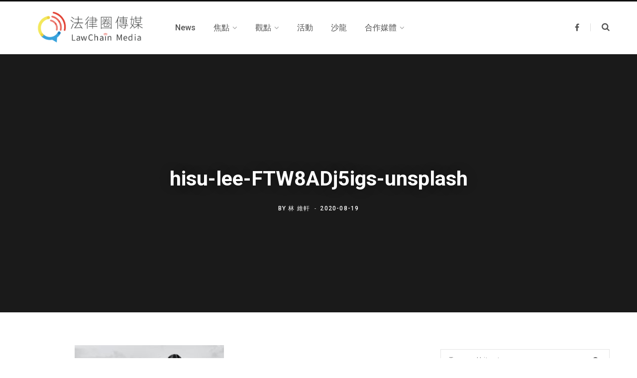

--- FILE ---
content_type: text/html; charset=UTF-8
request_url: https://news.lawchain.tw/%E5%B0%8D%E6%96%B9%E8%A8%82%E5%AE%8C%E5%A9%9A%E4%B8%8D%E6%83%B3%E7%B5%90%E5%A9%9A%EF%BC%8C%E5%8F%AF%E4%BB%A5%E8%A6%81%E5%9B%9E%E8%81%98%E9%87%91%E5%92%8C%E8%AB%8B%E6%B1%82%E8%B3%A0%E5%84%9F%E5%97%8E/hisu-lee-ftw8adj5igs-unsplash/
body_size: 13771
content:
<!DOCTYPE html>
<html lang="zh-TW"
	prefix="og: https://ogp.me/ns#" >

<head>

	<meta charset="UTF-8" />
	<meta http-equiv="x-ua-compatible" content="ie=edge" />
	<meta name="viewport" content="width=device-width, initial-scale=1" />
	<link rel="profile" href="http://gmpg.org/xfn/11" />
	
	<title>hisu-lee-FTW8ADj5igs-unsplash &#8211; 法律圈傳媒</title>

<!-- Google Tag Manager for WordPress by gtm4wp.com -->
<script data-cfasync="false" data-pagespeed-no-defer type="text/javascript">//<![CDATA[
	var gtm4wp_datalayer_name = "dataLayer";
	var dataLayer = dataLayer || [];
//]]>
</script>
<!-- End Google Tag Manager for WordPress by gtm4wp.com --><link rel='dns-prefetch' href='//news.lawchain.tw' />
<link rel='dns-prefetch' href='//fonts.googleapis.com' />
<link rel='dns-prefetch' href='//s.w.org' />
<link rel="alternate" type="application/rss+xml" title="訂閱《法律圈傳媒》&raquo; 資訊提供" href="https://news.lawchain.tw/feed/" />
<link rel="alternate" type="application/rss+xml" title="訂閱《法律圈傳媒》&raquo; 留言的資訊提供" href="https://news.lawchain.tw/comments/feed/" />
<link rel="alternate" type="application/rss+xml" title="訂閱《法律圈傳媒 》&raquo;〈hisu-lee-FTW8ADj5igs-unsplash〉留言的資訊提供" href="https://news.lawchain.tw/%e5%b0%8d%e6%96%b9%e8%a8%82%e5%ae%8c%e5%a9%9a%e4%b8%8d%e6%83%b3%e7%b5%90%e5%a9%9a%ef%bc%8c%e5%8f%af%e4%bb%a5%e8%a6%81%e5%9b%9e%e8%81%98%e9%87%91%e5%92%8c%e8%ab%8b%e6%b1%82%e8%b3%a0%e5%84%9f%e5%97%8e/hisu-lee-ftw8adj5igs-unsplash/feed/" />
<!-- This site uses the Google Analytics by MonsterInsights plugin v7.10.3 - Using Analytics tracking - https://www.monsterinsights.com/ -->
<script type="text/javascript" data-cfasync="false">
	var mi_version         = '7.10.3';
	var mi_track_user      = true;
	var mi_no_track_reason = '';
	
	var disableStr = 'ga-disable-UA-138141549-2';

	/* Function to detect opted out users */
	function __gaTrackerIsOptedOut() {
		return document.cookie.indexOf(disableStr + '=true') > -1;
	}

	/* Disable tracking if the opt-out cookie exists. */
	if ( __gaTrackerIsOptedOut() ) {
		window[disableStr] = true;
	}

	/* Opt-out function */
	function __gaTrackerOptout() {
	  document.cookie = disableStr + '=true; expires=Thu, 31 Dec 2099 23:59:59 UTC; path=/';
	  window[disableStr] = true;
	}
	
	if ( mi_track_user ) {
		(function(i,s,o,g,r,a,m){i['GoogleAnalyticsObject']=r;i[r]=i[r]||function(){
			(i[r].q=i[r].q||[]).push(arguments)},i[r].l=1*new Date();a=s.createElement(o),
			m=s.getElementsByTagName(o)[0];a.async=1;a.src=g;m.parentNode.insertBefore(a,m)
		})(window,document,'script','//www.google-analytics.com/analytics.js','__gaTracker');

		__gaTracker('create', 'UA-138141549-2', 'auto');
		__gaTracker('set', 'forceSSL', true);
		__gaTracker('require', 'displayfeatures');
		__gaTracker('send','pageview');
	} else {
		console.log( "" );
		(function() {
			/* https://developers.google.com/analytics/devguides/collection/analyticsjs/ */
			var noopfn = function() {
				return null;
			};
			var noopnullfn = function() {
				return null;
			};
			var Tracker = function() {
				return null;
			};
			var p = Tracker.prototype;
			p.get = noopfn;
			p.set = noopfn;
			p.send = noopfn;
			var __gaTracker = function() {
				var len = arguments.length;
				if ( len === 0 ) {
					return;
				}
				var f = arguments[len-1];
				if ( typeof f !== 'object' || f === null || typeof f.hitCallback !== 'function' ) {
					console.log( 'Not running function __gaTracker(' + arguments[0] + " ....) because you are not being tracked. " + mi_no_track_reason );
					return;
				}
				try {
					f.hitCallback();
				} catch (ex) {

				}
			};
			__gaTracker.create = function() {
				return new Tracker();
			};
			__gaTracker.getByName = noopnullfn;
			__gaTracker.getAll = function() {
				return [];
			};
			__gaTracker.remove = noopfn;
			window['__gaTracker'] = __gaTracker;
					})();
		}
</script>
<!-- / Google Analytics by MonsterInsights -->
		<script type="text/javascript">
			window._wpemojiSettings = {"baseUrl":"https:\/\/s.w.org\/images\/core\/emoji\/12.0.0-1\/72x72\/","ext":".png","svgUrl":"https:\/\/s.w.org\/images\/core\/emoji\/12.0.0-1\/svg\/","svgExt":".svg","source":{"concatemoji":"https:\/\/news.lawchain.tw\/wp-includes\/js\/wp-emoji-release.min.js?ver=5.3.20"}};
			!function(e,a,t){var n,r,o,i=a.createElement("canvas"),p=i.getContext&&i.getContext("2d");function s(e,t){var a=String.fromCharCode;p.clearRect(0,0,i.width,i.height),p.fillText(a.apply(this,e),0,0);e=i.toDataURL();return p.clearRect(0,0,i.width,i.height),p.fillText(a.apply(this,t),0,0),e===i.toDataURL()}function c(e){var t=a.createElement("script");t.src=e,t.defer=t.type="text/javascript",a.getElementsByTagName("head")[0].appendChild(t)}for(o=Array("flag","emoji"),t.supports={everything:!0,everythingExceptFlag:!0},r=0;r<o.length;r++)t.supports[o[r]]=function(e){if(!p||!p.fillText)return!1;switch(p.textBaseline="top",p.font="600 32px Arial",e){case"flag":return s([127987,65039,8205,9895,65039],[127987,65039,8203,9895,65039])?!1:!s([55356,56826,55356,56819],[55356,56826,8203,55356,56819])&&!s([55356,57332,56128,56423,56128,56418,56128,56421,56128,56430,56128,56423,56128,56447],[55356,57332,8203,56128,56423,8203,56128,56418,8203,56128,56421,8203,56128,56430,8203,56128,56423,8203,56128,56447]);case"emoji":return!s([55357,56424,55356,57342,8205,55358,56605,8205,55357,56424,55356,57340],[55357,56424,55356,57342,8203,55358,56605,8203,55357,56424,55356,57340])}return!1}(o[r]),t.supports.everything=t.supports.everything&&t.supports[o[r]],"flag"!==o[r]&&(t.supports.everythingExceptFlag=t.supports.everythingExceptFlag&&t.supports[o[r]]);t.supports.everythingExceptFlag=t.supports.everythingExceptFlag&&!t.supports.flag,t.DOMReady=!1,t.readyCallback=function(){t.DOMReady=!0},t.supports.everything||(n=function(){t.readyCallback()},a.addEventListener?(a.addEventListener("DOMContentLoaded",n,!1),e.addEventListener("load",n,!1)):(e.attachEvent("onload",n),a.attachEvent("onreadystatechange",function(){"complete"===a.readyState&&t.readyCallback()})),(n=t.source||{}).concatemoji?c(n.concatemoji):n.wpemoji&&n.twemoji&&(c(n.twemoji),c(n.wpemoji)))}(window,document,window._wpemojiSettings);
		</script>
		<!-- news.lawchain.tw is managing ads with Advanced Ads – https://wpadvancedads.com/ --><script>
						advanced_ads_ready=function(){var fns=[],listener,doc=typeof document==="object"&&document,hack=doc&&doc.documentElement.doScroll,domContentLoaded="DOMContentLoaded",loaded=doc&&(hack?/^loaded|^c/:/^loaded|^i|^c/).test(doc.readyState);if(!loaded&&doc){listener=function(){doc.removeEventListener(domContentLoaded,listener);window.removeEventListener("load",listener);loaded=1;while(listener=fns.shift())listener()};doc.addEventListener(domContentLoaded,listener);window.addEventListener("load",listener)}return function(fn){loaded?setTimeout(fn,0):fns.push(fn)}}();
						</script>
		<style type="text/css">
img.wp-smiley,
img.emoji {
	display: inline !important;
	border: none !important;
	box-shadow: none !important;
	height: 1em !important;
	width: 1em !important;
	margin: 0 .07em !important;
	vertical-align: -0.1em !important;
	background: none !important;
	padding: 0 !important;
}
</style>
	<style type="text/css">.pt_splitter {
	display: block;
}</style><link rel='stylesheet' id='mci-footnotes-css-public-css'  href='https://news.lawchain.tw/wp-content/plugins/footnotes/class/../css/public.css?ver=5.3.20' type='text/css' media='all' />
<link rel='stylesheet' id='wp-block-library-css'  href='https://news.lawchain.tw/wp-includes/css/dist/block-library/style.min.css?ver=5.3.20' type='text/css' media='all' />
<link rel='stylesheet' id='ugb-style-css-css'  href='https://news.lawchain.tw/wp-content/plugins/stackable-ultimate-gutenberg-blocks/dist/frontend_blocks.css?ver=2.1.0' type='text/css' media='all' />
<style id='ugb-style-css-inline-css' type='text/css'>
:root {
			--content-width: 770px;
		}
</style>
<link rel='stylesheet' id='contact-form-7-css'  href='https://news.lawchain.tw/wp-content/plugins/contact-form-7/includes/css/styles.css?ver=5.1.6' type='text/css' media='all' />
<link rel='stylesheet' id='contentberg-fonts-css'  href='https://fonts.googleapis.com/css?family=Roboto%3A400%2C500%2C700%7CPT+Serif%3A400%2C400i%2C600%7CIBM+Plex+Serif%3A500' type='text/css' media='all' />
<link rel='stylesheet' id='contentberg-core-css'  href='https://news.lawchain.tw/wp-content/themes/contentberg/style.css?ver=1.6.0' type='text/css' media='all' />
<style id='contentberg-core-inline-css' type='text/css'>
.main-footer .bg-wrap:before { background-image: url(https://contentberg.theme-sphere.com/wp-content/uploads/2018/09/footer-bg-1.png);background-repeat: no-repeat; background-position: center center; background-size: cover; }

.main-footer .bg-wrap:before { background-image: url(https://contentberg.theme-sphere.com/wp-content/uploads/2018/09/footer-bg-1.png);background-repeat: no-repeat; background-position: center center; background-size: cover; }



</style>
<link rel='stylesheet' id='contentberg-lightbox-css'  href='https://news.lawchain.tw/wp-content/themes/contentberg/css/lightbox.css?ver=1.6.0' type='text/css' media='all' />
<link rel='stylesheet' id='font-awesome-css'  href='https://news.lawchain.tw/wp-content/plugins/js_composer/assets/lib/bower/font-awesome/css/font-awesome.min.css?ver=6.0.5' type='text/css' media='all' />
<!--[if lt IE 9]>
<link rel='stylesheet' id='vc_lte_ie9-css'  href='https://news.lawchain.tw/wp-content/plugins/js_composer/assets/css/vc_lte_ie9.min.css?ver=6.0.5' type='text/css' media='screen' />
<![endif]-->
<script type='text/javascript'>
/* <![CDATA[ */
var Sphere_Plugin = {"ajaxurl":"https:\/\/news.lawchain.tw\/wp-admin\/admin-ajax.php"};
/* ]]> */
</script>
<script type='text/javascript' src='https://news.lawchain.tw/wp-includes/js/jquery/jquery.js?ver=1.12.4-wp'></script>
<script type='text/javascript' src='https://news.lawchain.tw/wp-includes/js/jquery/jquery-migrate.min.js?ver=1.4.1'></script>
<script type='text/javascript' src='https://news.lawchain.tw/wp-content/plugins/footnotes/class/../js/jquery.tools.min.js?ver=5.3.20'></script>
<script type='text/javascript'>
/* <![CDATA[ */
var monsterinsights_frontend = {"js_events_tracking":"true","download_extensions":"doc,pdf,ppt,zip,xls,docx,pptx,xlsx","inbound_paths":"[{\"path\":\"\\\/go\\\/\",\"label\":\"affiliate\"},{\"path\":\"\\\/recommend\\\/\",\"label\":\"affiliate\"}]","home_url":"https:\/\/news.lawchain.tw","hash_tracking":"false"};
/* ]]> */
</script>
<script type='text/javascript' src='https://news.lawchain.tw/wp-content/plugins/google-analytics-for-wordpress/assets/js/frontend.min.js?ver=7.10.3'></script>
<script type='text/javascript' src='https://news.lawchain.tw/wp-content/plugins/stackable-ultimate-gutenberg-blocks/dist/frontend_blocks.js?ver=2.1.0'></script>
<script type='text/javascript' src='https://news.lawchain.tw/wp-content/plugins/duracelltomi-google-tag-manager/js/gtm4wp-form-move-tracker.js?ver=1.11.2'></script>
<link rel='https://api.w.org/' href='https://news.lawchain.tw/wp-json/' />
<link rel="EditURI" type="application/rsd+xml" title="RSD" href="https://news.lawchain.tw/xmlrpc.php?rsd" />
<link rel="wlwmanifest" type="application/wlwmanifest+xml" href="https://news.lawchain.tw/wp-includes/wlwmanifest.xml" /> 
<meta name="generator" content="WordPress 5.3.20" />
<link rel='shortlink' href='https://news.lawchain.tw/?p=4716' />
<link rel="alternate" type="application/json+oembed" href="https://news.lawchain.tw/wp-json/oembed/1.0/embed?url=https%3A%2F%2Fnews.lawchain.tw%2F%25e5%25b0%258d%25e6%2596%25b9%25e8%25a8%2582%25e5%25ae%258c%25e5%25a9%259a%25e4%25b8%258d%25e6%2583%25b3%25e7%25b5%2590%25e5%25a9%259a%25ef%25bc%258c%25e5%258f%25af%25e4%25bb%25a5%25e8%25a6%2581%25e5%259b%259e%25e8%2581%2598%25e9%2587%2591%25e5%2592%258c%25e8%25ab%258b%25e6%25b1%2582%25e8%25b3%25a0%25e5%2584%259f%25e5%2597%258e%2Fhisu-lee-ftw8adj5igs-unsplash%2F" />
<link rel="alternate" type="text/xml+oembed" href="https://news.lawchain.tw/wp-json/oembed/1.0/embed?url=https%3A%2F%2Fnews.lawchain.tw%2F%25e5%25b0%258d%25e6%2596%25b9%25e8%25a8%2582%25e5%25ae%258c%25e5%25a9%259a%25e4%25b8%258d%25e6%2583%25b3%25e7%25b5%2590%25e5%25a9%259a%25ef%25bc%258c%25e5%258f%25af%25e4%25bb%25a5%25e8%25a6%2581%25e5%259b%259e%25e8%2581%2598%25e9%2587%2591%25e5%2592%258c%25e8%25ab%258b%25e6%25b1%2582%25e8%25b3%25a0%25e5%2584%259f%25e5%2597%258e%2Fhisu-lee-ftw8adj5igs-unsplash%2F&#038;format=xml" />
<meta name="generator" content="Site Kit by Google 1.8.1" />
<style></style>
    
    <!-- Analytics by WP-Statistics v12.6.12 - http://wp-statistics.com/ -->

<!-- Google Tag Manager for WordPress by gtm4wp.com -->
<script data-cfasync="false" data-pagespeed-no-defer type="text/javascript">//<![CDATA[
	var dataLayer_content = {"pagePostType":"attachment","pagePostType2":"single-attachment","pagePostAuthor":"林 維軒"};
	dataLayer.push( dataLayer_content );//]]>
</script>
<script data-cfasync="false">//<![CDATA[
(function(w,d,s,l,i){w[l]=w[l]||[];w[l].push({'gtm.start':
new Date().getTime(),event:'gtm.js'});var f=d.getElementsByTagName(s)[0],
j=d.createElement(s),dl=l!='dataLayer'?'&l='+l:'';j.async=true;j.src=
'//www.googletagmanager.com/gtm.'+'js?id='+i+dl;f.parentNode.insertBefore(j,f);
})(window,document,'script','dataLayer','GTM-T2DS53P');//]]>
</script>
<!-- End Google Tag Manager -->
<!-- End Google Tag Manager for WordPress by gtm4wp.com --><script data-ad-client="ca-pub-5304331664550547" async src="https://pagead2.googlesyndication.com/pagead/js/adsbygoogle.js"></script><link rel="icon" href="https://news.lawchain.tw/wp-content/uploads/2019/04/cropped-icon-32x32.png" sizes="32x32" />
<link rel="icon" href="https://news.lawchain.tw/wp-content/uploads/2019/04/cropped-icon-192x192.png" sizes="192x192" />
<link rel="apple-touch-icon-precomposed" href="https://news.lawchain.tw/wp-content/uploads/2019/04/cropped-icon-180x180.png" />
<meta name="msapplication-TileImage" content="https://news.lawchain.tw/wp-content/uploads/2019/04/cropped-icon-270x270.png" />
<noscript><style> .wpb_animate_when_almost_visible { opacity: 1; }</style></noscript>		<style type="text/css" media="screen">
            .footnote_tooltip { display: none; padding: 12px; font-size: 13px; background-color: #fff7a7; border-width: 1px; border-style: solid; border-color: #cccc99; border-radius: 3px; -webkit-box-shadow: 2px 2px 11px #666666; -moz-box-shadow: 2px 2px 11px #666666; box-shadow: 2px 2px 11px #666666;}        </style>
		
</head>

<body class="attachment attachment-template-default single single-attachment postid-4716 attachmentid-4716 attachment-jpeg right-sidebar  layout-creative has-lb wpb-js-composer js-comp-ver-6.0.5 vc_responsive">


<div class="main-wrap">

	
		
		
<header id="main-head" class="main-head head-nav-below has-search-modal simple simple-boxed">

	<div class="inner inner-head" data-sticky-bar="smart">
	
		<div class="wrap cf wrap-head">
		
			<div class="left-contain">
				<span class="mobile-nav"><i class="fa fa-bars"></i></span>	
			
					<div class="title">
		
		<a href="https://news.lawchain.tw/" title="法律圈傳媒" rel="home">
		
					
						
			<img src="https://news.lawchain.tw/wp-content/uploads/2019/09/LawChain-Media.png" class="logo-image" alt="法律圈傳媒" />

				
		</a>
	
	</div>			
			</div>
				
				
			<div class="navigation-wrap inline">
								
				<nav class="navigation inline simple light" data-sticky-bar="smart">
					<div class="menu-%e4%b8%bb%e9%81%b8%e5%96%ae-container"><ul id="menu-%e4%b8%bb%e9%81%b8%e5%96%ae" class="menu"><li id="menu-item-3892" class="menu-item menu-item-type-post_type menu-item-object-page menu-item-3892"><a href="https://news.lawchain.tw/news/"><span>News</span></a></li>
<li id="menu-item-3648" class="menu-item menu-item-type-taxonomy menu-item-object-category menu-item-has-children menu-cat-47 menu-item-3648"><a href="https://news.lawchain.tw/category/%e7%84%a6%e9%bb%9e/"><span>焦點</span></a>
<ul class="sub-menu">
	<li id="menu-item-4462" class="menu-item menu-item-type-post_type menu-item-object-page menu-item-4462"><a href="https://news.lawchain.tw/%e5%be%8b%e5%b8%ab%e6%b3%95%e4%bf%ae%e6%b3%95%e7%88%ad%e8%ad%b0/"><span>律師法修法爭議</span></a></li>
	<li id="menu-item-3737" class="menu-item menu-item-type-post_type menu-item-object-page menu-item-3737"><a href="https://news.lawchain.tw/blockchain/"><span>區塊鏈</span></a></li>
	<li id="menu-item-3997" class="menu-item menu-item-type-post_type menu-item-object-page menu-item-3997"><a href="https://news.lawchain.tw/%e5%b9%b4%e9%87%91%e6%94%b9%e9%9d%a9%e5%b0%88%e9%a1%8c/"><span>年金改革</span></a></li>
	<li id="menu-item-4009" class="menu-item menu-item-type-post_type menu-item-object-page menu-item-4009"><a href="https://news.lawchain.tw/%e6%99%ba%e8%b2%a1%e6%ac%8a%e5%b0%88%e9%a1%8c/"><span>智財權</span></a></li>
	<li id="menu-item-5035" class="menu-item menu-item-type-taxonomy menu-item-object-category menu-cat-572 menu-item-5035"><a href="https://news.lawchain.tw/category/%e7%84%a6%e9%bb%9e/%e7%a4%be%e6%9c%83%e8%a9%b1%e9%a1%8c/"><span>社會話題</span></a></li>
</ul>
</li>
<li id="menu-item-4487" class="menu-item menu-item-type-taxonomy menu-item-object-category menu-item-has-children menu-cat-330 menu-item-4487"><a href="https://news.lawchain.tw/category/%e8%a7%80%e9%bb%9e/"><span>觀點</span></a>
<ul class="sub-menu">
	<li id="menu-item-5030" class="menu-item menu-item-type-taxonomy menu-item-object-category menu-cat-570 menu-item-5030"><a href="https://news.lawchain.tw/category/%e8%a7%80%e9%bb%9e/%e5%ae%a2%e5%ba%a7%e8%bd%89%e8%bc%89/"><span>客座轉載</span></a></li>
	<li id="menu-item-5031" class="menu-item menu-item-type-taxonomy menu-item-object-category menu-cat-569 menu-item-5031"><a href="https://news.lawchain.tw/category/%e8%a7%80%e9%bb%9e/%e9%a7%90%e7%ab%99%e5%be%8b%e5%b8%ab/"><span>駐站律師</span></a></li>
</ul>
</li>
<li id="menu-item-5061" class="menu-item menu-item-type-taxonomy menu-item-object-category menu-cat-576 menu-item-5061"><a href="https://news.lawchain.tw/category/%e6%b4%bb%e5%8b%95/"><span>活動</span></a></li>
<li id="menu-item-3888" class="menu-item menu-item-type-post_type menu-item-object-page menu-item-3888"><a href="https://news.lawchain.tw/%e6%b2%99%e9%be%8d/"><span>沙龍</span></a></li>
<li id="menu-item-5018" class="menu-item menu-item-type-taxonomy menu-item-object-category menu-item-has-children menu-cat-565 menu-item-5018"><a href="https://news.lawchain.tw/category/%e5%90%88%e4%bd%9c%e5%aa%92%e9%ab%94/"><span>合作媒體</span></a>
<ul class="sub-menu">
	<li id="menu-item-4239" class="menu-item menu-item-type-taxonomy menu-item-object-category menu-cat-274 menu-item-4239"><a href="https://news.lawchain.tw/category/%e4%b8%80%e8%b5%b7%e8%ae%80%e5%88%a4%e6%b1%ba/"><span>一起讀判決</span></a></li>
</ul>
</li>
</ul></div>				</nav>
				
							</div>
			
			<div class="actions">
			
				
	
		<ul class="social-icons cf">
		
					
			<li><a href="https://www.facebook.com/LawChain.tw" class="fa fa-facebook" target="_blank"><span class="visuallyhidden">Facebook</span></a></li>
									
					
		</ul>
	
								
								
					<a href="#" title="Search" class="search-link"><i class="fa fa-search"></i></a>
									
				
							
			</div>

		</div>
	</div>

</header> <!-- .main-head -->	
		
	
<div class="single-creative">

	<div class="cf">
		
	<div class="featured">
	
				
		<div class="overlay post-meta the-post-meta">
		
			<span class="post-cat"></span>
			
			<h1 class="post-title">hisu-lee-FTW8ADj5igs-unsplash</h1> 

			<span class="post-by meta-item">By 
				<span><a href="https://news.lawchain.tw/author/wendy/" title="「林 維軒」的文章" rel="author">林 維軒</a></span>
			</span>
			<span class="meta-sep"></span>
			
			<time class="post-date" datetime="2020-08-19T15:12:55+08:00">2020-08-19</time>

						
						
		</div>
		
	</div>	</div>
	
	<div class="main wrap">
	
		<div id="post-4716" class="post-4716 attachment type-attachment status-inherit">
	
		<div class="ts-row cf">
			<div class="col-8 main-content cf">
				
				<article class="the-post">
					
								
					<div>
				
				
	
	<div class="post-share-float share-float-a is-hidden cf">
	
					<span class="share-text">Share</span>
		
		<div class="services">
		
				
			<a href="https://www.facebook.com/sharer.php?u=https%3A%2F%2Fnews.lawchain.tw%2F%25e5%25b0%258d%25e6%2596%25b9%25e8%25a8%2582%25e5%25ae%258c%25e5%25a9%259a%25e4%25b8%258d%25e6%2583%25b3%25e7%25b5%2590%25e5%25a9%259a%25ef%25bc%258c%25e5%258f%25af%25e4%25bb%25a5%25e8%25a6%2581%25e5%259b%259e%25e8%2581%2598%25e9%2587%2591%25e5%2592%258c%25e8%25ab%258b%25e6%25b1%2582%25e8%25b3%25a0%25e5%2584%259f%25e5%2597%258e%2Fhisu-lee-ftw8adj5igs-unsplash%2F" class="cf service facebook" target="_blank" title="Share on Facebook">
				<i class="fa fa-facebook"></i>
				<span class="label">Share on Facebook</span>
			</a>
				
				
			<a href="https://twitter.com/intent/tweet?url=https%3A%2F%2Fnews.lawchain.tw%2F%25e5%25b0%258d%25e6%2596%25b9%25e8%25a8%2582%25e5%25ae%258c%25e5%25a9%259a%25e4%25b8%258d%25e6%2583%25b3%25e7%25b5%2590%25e5%25a9%259a%25ef%25bc%258c%25e5%258f%25af%25e4%25bb%25a5%25e8%25a6%2581%25e5%259b%259e%25e8%2581%2598%25e9%2587%2591%25e5%2592%258c%25e8%25ab%258b%25e6%25b1%2582%25e8%25b3%25a0%25e5%2584%259f%25e5%2597%258e%2Fhisu-lee-ftw8adj5igs-unsplash%2F&text=hisu-lee-FTW8ADj5igs-unsplash" class="cf service twitter" target="_blank" title="Share on Twitter">
				<i class="fa fa-twitter"></i>
				<span class="label">Share on Twitter</span>
			</a>
				
				
			<a href="https://pinterest.com/pin/create/button/?url=https%3A%2F%2Fnews.lawchain.tw%2F%25e5%25b0%258d%25e6%2596%25b9%25e8%25a8%2582%25e5%25ae%258c%25e5%25a9%259a%25e4%25b8%258d%25e6%2583%25b3%25e7%25b5%2590%25e5%25a9%259a%25ef%25bc%258c%25e5%258f%25af%25e4%25bb%25a5%25e8%25a6%2581%25e5%259b%259e%25e8%2581%2598%25e9%2587%2591%25e5%2592%258c%25e8%25ab%258b%25e6%25b1%2582%25e8%25b3%25a0%25e5%2584%259f%25e5%2597%258e%2Fhisu-lee-ftw8adj5igs-unsplash%2F&media=https%3A%2F%2Fnews.lawchain.tw%2Fwp-content%2Fuploads%2F2020%2F08%2Fhisu-lee-FTW8ADj5igs-unsplash-scaled-e1599206312767.jpg&description=hisu-lee-FTW8ADj5igs-unsplash" class="cf service pinterest" target="_blank" title="Pinterest">
				<i class="fa fa-pinterest-p"></i>
				<span class="label">Pinterest</span>
			</a>
				
				
			<a href="mailto:?subject=hisu-lee-FTW8ADj5igs-unsplash&body=https%3A%2F%2Fnews.lawchain.tw%2F%25e5%25b0%258d%25e6%2596%25b9%25e8%25a8%2582%25e5%25ae%258c%25e5%25a9%259a%25e4%25b8%258d%25e6%2583%25b3%25e7%25b5%2590%25e5%25a9%259a%25ef%25bc%258c%25e5%258f%25af%25e4%25bb%25a5%25e8%25a6%2581%25e5%259b%259e%25e8%2581%2598%25e9%2587%2591%25e5%2592%258c%25e8%25ab%258b%25e6%25b1%2582%25e8%25b3%25a0%25e5%2584%259f%25e5%2597%258e%2Fhisu-lee-ftw8adj5igs-unsplash%2F" class="cf service email" target="_blank" title="Email">
				<i class="fa fa-envelope-o"></i>
				<span class="label">Email</span>
			</a>
				
				
		</div>
		
	</div>
	

			</div>
		
		<div class="post-content description cf entry-content has-share-float content-spacious">


			<p class="attachment"><a href='https://news.lawchain.tw/wp-content/uploads/2020/08/hisu-lee-FTW8ADj5igs-unsplash-scaled-e1599206312767.jpg'><img width="300" height="175" src="https://news.lawchain.tw/wp-content/uploads/2020/08/hisu-lee-FTW8ADj5igs-unsplash-300x175.jpg" class="attachment-medium size-medium" alt="" srcset="https://news.lawchain.tw/wp-content/uploads/2020/08/hisu-lee-FTW8ADj5igs-unsplash-300x175.jpg 300w, https://news.lawchain.tw/wp-content/uploads/2020/08/hisu-lee-FTW8ADj5igs-unsplash-1024x597.jpg 1024w, https://news.lawchain.tw/wp-content/uploads/2020/08/hisu-lee-FTW8ADj5igs-unsplash-768x448.jpg 768w, https://news.lawchain.tw/wp-content/uploads/2020/08/hisu-lee-FTW8ADj5igs-unsplash-1536x896.jpg 1536w, https://news.lawchain.tw/wp-content/uploads/2020/08/hisu-lee-FTW8ADj5igs-unsplash-scaled-e1599206312767.jpg 1715w" sizes="(max-width: 300px) 100vw, 300px" /></a></p>
				
		</div><!-- .post-content -->
		
		<div class="the-post-foot cf">
		
						
			<div class="tag-share cf">
				
				
											<div class="post-share">
					
						
			<div class="post-share-icons cf">
			
				<span class="counters">

													
		<a href="#" class="likes-count fa fa-heart-o voted" data-id="4716" title="You already liked this post. Thank You!"><span class="number">0</span></a>
		
												
				</span>

								
					<a href="https://www.facebook.com/sharer.php?u=https%3A%2F%2Fnews.lawchain.tw%2F%25e5%25b0%258d%25e6%2596%25b9%25e8%25a8%2582%25e5%25ae%258c%25e5%25a9%259a%25e4%25b8%258d%25e6%2583%25b3%25e7%25b5%2590%25e5%25a9%259a%25ef%25bc%258c%25e5%258f%25af%25e4%25bb%25a5%25e8%25a6%2581%25e5%259b%259e%25e8%2581%2598%25e9%2587%2591%25e5%2592%258c%25e8%25ab%258b%25e6%25b1%2582%25e8%25b3%25a0%25e5%2584%259f%25e5%2597%258e%2Fhisu-lee-ftw8adj5igs-unsplash%2F" class="link facebook" target="_blank" title="Share on Facebook"><i class="fa fa-facebook"></i></a>
						
								
					<a href="https://twitter.com/intent/tweet?url=https%3A%2F%2Fnews.lawchain.tw%2F%25e5%25b0%258d%25e6%2596%25b9%25e8%25a8%2582%25e5%25ae%258c%25e5%25a9%259a%25e4%25b8%258d%25e6%2583%25b3%25e7%25b5%2590%25e5%25a9%259a%25ef%25bc%258c%25e5%258f%25af%25e4%25bb%25a5%25e8%25a6%2581%25e5%259b%259e%25e8%2581%2598%25e9%2587%2591%25e5%2592%258c%25e8%25ab%258b%25e6%25b1%2582%25e8%25b3%25a0%25e5%2584%259f%25e5%2597%258e%2Fhisu-lee-ftw8adj5igs-unsplash%2F&#038;text=hisu-lee-FTW8ADj5igs-unsplash" class="link twitter" target="_blank" title="Share on Twitter"><i class="fa fa-twitter"></i></a>
						
								
					<a href="https://www.linkedin.com/shareArticle?mini=true&#038;url=https%3A%2F%2Fnews.lawchain.tw%2F%25e5%25b0%258d%25e6%2596%25b9%25e8%25a8%2582%25e5%25ae%258c%25e5%25a9%259a%25e4%25b8%258d%25e6%2583%25b3%25e7%25b5%2590%25e5%25a9%259a%25ef%25bc%258c%25e5%258f%25af%25e4%25bb%25a5%25e8%25a6%2581%25e5%259b%259e%25e8%2581%2598%25e9%2587%2591%25e5%2592%258c%25e8%25ab%258b%25e6%25b1%2582%25e8%25b3%25a0%25e5%2584%259f%25e5%2597%258e%2Fhisu-lee-ftw8adj5igs-unsplash%2F" class="link linkedin" target="_blank" title="LinkedIn"><i class="fa fa-linkedin"></i></a>
						
								
					<a href="https://pinterest.com/pin/create/button/?url=https%3A%2F%2Fnews.lawchain.tw%2F%25e5%25b0%258d%25e6%2596%25b9%25e8%25a8%2582%25e5%25ae%258c%25e5%25a9%259a%25e4%25b8%258d%25e6%2583%25b3%25e7%25b5%2590%25e5%25a9%259a%25ef%25bc%258c%25e5%258f%25af%25e4%25bb%25a5%25e8%25a6%2581%25e5%259b%259e%25e8%2581%2598%25e9%2587%2591%25e5%2592%258c%25e8%25ab%258b%25e6%25b1%2582%25e8%25b3%25a0%25e5%2584%259f%25e5%2597%258e%2Fhisu-lee-ftw8adj5igs-unsplash%2F&#038;media=https%3A%2F%2Fnews.lawchain.tw%2Fwp-content%2Fuploads%2F2020%2F08%2Fhisu-lee-FTW8ADj5igs-unsplash-scaled-e1599206312767.jpg&#038;description=hisu-lee-FTW8ADj5igs-unsplash" class="link pinterest" target="_blank" title="Pinterest"><i class="fa fa-pinterest-p"></i></a>
						
									
								
			</div>
			
						
		</div>									
			</div>

			
		</div>
		
				
				<div class="author-box">
	
		<div class="image"><img alt='' src='https://secure.gravatar.com/avatar/d01bd3ef7e3ab2dfa0149d4bfe72983b?s=82&#038;d=mm&#038;r=g' srcset='https://secure.gravatar.com/avatar/d01bd3ef7e3ab2dfa0149d4bfe72983b?s=164&#038;d=mm&#038;r=g 2x' class='avatar avatar-82 photo' height='82' width='82' /></div>
		
		<div class="content">
		
			<span class="author">
				<span>Author</span>
				<a href="https://news.lawchain.tw/author/wendy/" title="「林 維軒」的文章" rel="author">林 維軒</a>			</span>
			
			<p class="text author-bio"></p>
			
			<ul class="social-icons">
						</ul>
			
		</div>
		
	</div>			
				
		
				
		
		
		<div class="comments">
	<div id="comments" class="comments-area">

		
	
		<div id="respond" class="comment-respond">
		<h3 id="reply-title" class="comment-reply-title"><span class="section-head"><span class="title">Write A Comment</span></span> <small><a rel="nofollow" id="cancel-comment-reply-link" href="/%E5%B0%8D%E6%96%B9%E8%A8%82%E5%AE%8C%E5%A9%9A%E4%B8%8D%E6%83%B3%E7%B5%90%E5%A9%9A%EF%BC%8C%E5%8F%AF%E4%BB%A5%E8%A6%81%E5%9B%9E%E8%81%98%E9%87%91%E5%92%8C%E8%AB%8B%E6%B1%82%E8%B3%A0%E5%84%9F%E5%97%8E/hisu-lee-ftw8adj5igs-unsplash/#respond" style="display:none;">Cancel Reply</a></small></h3><form action="https://news.lawchain.tw/wp-comments-post.php" method="post" id="commentform" class="comment-form">
			<div class="inline-field"> 
				<input name="author" id="author" type="text" value="" aria-required="true" placeholder="Name" required />
			</div>

			<div class="inline-field"> 
				<input name="email" id="email" type="text" value="" aria-required="true" placeholder="Email" required />
			</div>
		

			<div class="inline-field"> 
				<input name="url" id="url" type="text" value="" placeholder="Website" />
			</div>
		

			<div class="reply-field cf">
				<textarea name="comment" id="comment" cols="45" rows="7" placeholder="Enter your comment here.." aria-required="true" required></textarea>
			</div>
	
			<p class="comment-form-cookies-consent">
				<input id="wp-comment-cookies-consent" name="wp-comment-cookies-consent" type="checkbox" value="yes" />
				<label for="wp-comment-cookies-consent">Save my name, email, and website in this browser for the next time I comment.
				</label>
			</p>
<p class="form-submit"><input name="submit" type="submit" id="comment-submit" class="submit" value="Post Comment" /> <input type='hidden' name='comment_post_ID' value='4716' id='comment_post_ID' />
<input type='hidden' name='comment_parent' id='comment_parent' value='0' />
</p></form>	</div><!-- #respond -->
	
	</div><!-- #comments -->
</div>					
				</article> <!-- .the-post -->
	
			</div>
			
				<aside class="col-4 sidebar">
		
		<div class="inner">
		
					<ul>
				<li id="search-2" class="widget widget_search">
	
	<form method="get" class="search-form" action="https://news.lawchain.tw/">
		<label>
			<span class="screen-reader-text">Search for:</span>
			<input type="search" class="search-field" placeholder="Type and hit enter..." value="" name="s" title="Search for:" />
		</label>
		<button type="submit" class="search-submit"><i class="fa fa-search"></i></button>
	</form>

</li>
		<li id="recent-posts-2" class="widget widget_recent_entries">		<h5 class="widget-title"><span>近期文章</span></h5>		<ul>
											<li>
					<a href="https://news.lawchain.tw/%e8%aa%b0%e5%8f%af%e4%bb%a5%e5%81%9a%e9%9b%a2%e5%a9%9a%e5%8d%94%e8%ad%b0%e6%9b%b8%e7%9a%84%e8%ad%89%e4%ba%ba/">誰可以做離婚協議書的證人 ?</a>
									</li>
											<li>
					<a href="https://news.lawchain.tw/%e9%9b%a2%e5%a9%9a%e5%be%8c%e8%8b%a5%e6%88%91%e6%b2%92%e6%8b%bf%e5%88%b0%e7%9b%a3%e8%ad%b7%e6%ac%8a%ef%bc%8c%e9%82%a3%e6%88%91%e5%b0%8d%e5%b0%8f%e5%ad%a9%e6%9c%89%e4%bb%80%e9%ba%bc%e6%ac%8a%e5%88%a9/">離婚後若我沒拿到監護權，那我對小孩有什麼權利呢？</a>
									</li>
											<li>
					<a href="https://news.lawchain.tw/%e9%9b%a2%e5%a9%9a%e6%88%96%e8%a8%b1%e6%98%af%e6%8c%ab%e6%8a%98%ef%bc%8c%e4%bd%86%e8%a6%81%e5%8b%87%e6%96%bc%e5%81%9a%e5%87%ba%e4%b8%8d%e5%be%8c%e6%82%94%e7%9a%84%e9%81%b8%e6%93%87/">離婚或許是挫折，但要勇於做出不後悔的選擇</a>
									</li>
											<li>
					<a href="https://news.lawchain.tw/%e7%88%ad%e5%8f%96%e5%b0%8f%e5%ad%a9%e7%9b%a3%e8%ad%b7%e6%ac%8a%ef%bc%8c%e5%be%8b%e5%b8%ab%e6%95%99%e4%bd%a0%e6%80%8e%e9%ba%bc%e5%81%9a/">爭取小孩監護權，律師教你怎麼做</a>
									</li>
											<li>
					<a href="https://news.lawchain.tw/%e6%b3%95%e9%99%a2%e7%9a%84%e5%ad%a9%e5%ad%90%e6%80%8e%e9%ba%bc%e4%ba%86%ef%bc%9f/">法院的孩子怎麼了？</a>
									</li>
					</ul>
		</li>
<li class="widget lawch-widget"><div style="text-align: center; " id="lawch-517529210"><script async src="//pagead2.googlesyndication.com/pagead/js/adsbygoogle.js"></script>
<ins class="adsbygoogle" style="display:block;" data-ad-client="ca-pub-5304331664550547" 
data-ad-slot="9508214425" 
data-ad-format="auto"></ins>
<script> 
(adsbygoogle = window.adsbygoogle || []).push({}); 
</script>
</div></li>
<li id="simpletags-2" class="widget widget-simpletags"><h5 class="widget-title"><span>標籤雲</span></h5>
<!-- Generated by Simple Tags 2.5.7 - http://wordpress.org/extend/plugins/simple-tags -->
	<div class="st-tag-cloud">
	<a href="https://news.lawchain.tw/tag/%e5%ae%b6%e5%b1%ac/" id="tag-link-433" class="st-tags t0" title="1 topics" rel="tag" style="font-size:8pt; color:#cccccc;">家屬</a>
<a href="https://news.lawchain.tw/tag/%e9%bb%83%e4%bf%a1%e9%9b%84/" id="tag-link-324" class="st-tags t0" title="1 topics" rel="tag" style="font-size:8pt; color:#cccccc;">黃信雄</a>
<a href="https://news.lawchain.tw/tag/%e7%a5%ad%e5%93%81%e6%96%87/" id="tag-link-365" class="st-tags t0" title="1 topics" rel="tag" style="font-size:8pt; color:#cccccc;">祭品文</a>
<a href="https://news.lawchain.tw/tag/%e5%a6%a8%e5%ae%b3%e5%90%8d%e8%ad%bd/" id="tag-link-125" class="st-tags t5" title="5 topics" rel="tag" style="font-size:15pt; color:#666666;">妨害名譽</a>
<a href="https://news.lawchain.tw/tag/%e7%b6%b2%e7%b4%85/" id="tag-link-690" class="st-tags t0" title="1 topics" rel="tag" style="font-size:8pt; color:#cccccc;">網紅</a>
<a href="https://news.lawchain.tw/tag/%e5%b0%88%e5%88%a9%e5%b8%ab/" id="tag-link-317" class="st-tags t10" title="8 topics" rel="tag" style="font-size:22pt; color:#000000;">專利師</a>
<a href="https://news.lawchain.tw/tag/%e9%99%aa%e7%94%a2%e5%81%87/" id="tag-link-352" class="st-tags t0" title="1 topics" rel="tag" style="font-size:8pt; color:#cccccc;">陪產假</a>
<a href="https://news.lawchain.tw/tag/%e5%8c%97%e5%be%8b/" id="tag-link-647" class="st-tags t0" title="1 topics" rel="tag" style="font-size:8pt; color:#cccccc;">北律</a>
<a href="https://news.lawchain.tw/tag/%e4%bb%a5%e5%b7%a5%e4%bb%a3%e8%b3%91/" id="tag-link-164" class="st-tags t0" title="1 topics" rel="tag" style="font-size:8pt; color:#cccccc;">以工代賑</a>
<a href="https://news.lawchain.tw/tag/%e6%b1%bd%e8%bb%8a/" id="tag-link-292" class="st-tags t0" title="1 topics" rel="tag" style="font-size:8pt; color:#cccccc;">汽車</a>
<a href="https://news.lawchain.tw/tag/%e5%b9%b4%e9%87%91%e6%94%b9%e9%9d%a9/" id="tag-link-76" class="st-tags t4" title="4 topics" rel="tag" style="font-size:13.6pt; color:#7a7a7a;">年金改革</a>
<a href="https://news.lawchain.tw/tag/%e5%a4%96%e9%80%81%e5%93%a1/" id="tag-link-298" class="st-tags t1" title="2 topics" rel="tag" style="font-size:9.4pt; color:#b7b7b7;">外送員</a>
<a href="https://news.lawchain.tw/tag/%e7%8d%a8%e7%ab%8b%e6%a9%9f%e9%97%9c/" id="tag-link-38" class="st-tags t0" title="1 topics" rel="tag" style="font-size:8pt; color:#cccccc;">獨立機關</a>
<a href="https://news.lawchain.tw/tag/%e6%b3%95%e5%be%8b%e8%88%87%e9%81%93%e5%be%b7/" id="tag-link-536" class="st-tags t0" title="1 topics" rel="tag" style="font-size:8pt; color:#cccccc;">法律與道德</a>
<a href="https://news.lawchain.tw/tag/%e5%90%8d%e8%ad%bd%e6%ac%8a/" id="tag-link-661" class="st-tags t0" title="1 topics" rel="tag" style="font-size:8pt; color:#cccccc;">名譽權</a>
<a href="https://news.lawchain.tw/tag/%e5%83%b1%e5%82%ad%e5%a5%91%e7%b4%84/" id="tag-link-290" class="st-tags t1" title="2 topics" rel="tag" style="font-size:9.4pt; color:#b7b7b7;">僱傭契約</a>
<a href="https://news.lawchain.tw/tag/%e6%b3%95%e5%be%8b%e5%95%8f%e9%a1%8c/" id="tag-link-382" class="st-tags t1" title="2 topics" rel="tag" style="font-size:9.4pt; color:#b7b7b7;">法律問題</a>
<a href="https://news.lawchain.tw/tag/%e5%8b%9e%e5%8b%95%e9%83%a8/" id="tag-link-194" class="st-tags t5" title="5 topics" rel="tag" style="font-size:15pt; color:#666666;">勞動部</a>
<a href="https://news.lawchain.tw/tag/%e9%80%80%e4%bc%91%e9%87%91/" id="tag-link-211" class="st-tags t1" title="2 topics" rel="tag" style="font-size:9.4pt; color:#b7b7b7;">退休金</a>
<a href="https://news.lawchain.tw/tag/%e8%a3%9c%e5%84%9f%e9%87%91/" id="tag-link-522" class="st-tags t0" title="1 topics" rel="tag" style="font-size:8pt; color:#cccccc;">補償金</a>
<a href="https://news.lawchain.tw/tag/%e8%99%95%e5%88%91/" id="tag-link-427" class="st-tags t0" title="1 topics" rel="tag" style="font-size:8pt; color:#cccccc;">處刑</a>
<a href="https://news.lawchain.tw/tag/%e7%8f%be%e9%87%91%e6%b5%81/" id="tag-link-379" class="st-tags t0" title="1 topics" rel="tag" style="font-size:8pt; color:#cccccc;">現金流</a>
<a href="https://news.lawchain.tw/tag/%e5%90%b3%e9%9d%92%e5%b3%b0/" id="tag-link-394" class="st-tags t0" title="1 topics" rel="tag" style="font-size:8pt; color:#cccccc;">吳青峰</a>
<a href="https://news.lawchain.tw/tag/%e8%84%ab%e7%94%a2/" id="tag-link-656" class="st-tags t0" title="1 topics" rel="tag" style="font-size:8pt; color:#cccccc;">脫產</a>
<a href="https://news.lawchain.tw/tag/%e5%9c%8b%e7%94%a2%e7%bd%b2/" id="tag-link-240" class="st-tags t0" title="1 topics" rel="tag" style="font-size:8pt; color:#cccccc;">國產署</a>
<a href="https://news.lawchain.tw/tag/%e8%a2%ab%e5%ae%b3%e4%ba%ba/" id="tag-link-432" class="st-tags t1" title="2 topics" rel="tag" style="font-size:9.4pt; color:#b7b7b7;">被害人</a>
<a href="https://news.lawchain.tw/tag/%e7%a2%ba%e8%aa%8d%e4%b9%8b%e8%a8%b4/" id="tag-link-264" class="st-tags t0" title="1 topics" rel="tag" style="font-size:8pt; color:#cccccc;">確認之訴</a>
<a href="https://news.lawchain.tw/tag/%e9%87%91%e7%ae%a1%e6%9c%83/" id="tag-link-233" class="st-tags t2" title="3 topics" rel="tag" style="font-size:10.8pt; color:#a3a3a3;">金管會</a>
<a href="https://news.lawchain.tw/tag/%e9%81%95%e6%b3%95%e6%90%9c%e7%b4%a2/" id="tag-link-92" class="st-tags t0" title="1 topics" rel="tag" style="font-size:8pt; color:#cccccc;">違法搜索</a>
<a href="https://news.lawchain.tw/tag/%e4%b8%ad%e5%9c%8b%e5%a4%a7%e9%99%b8/" id="tag-link-538" class="st-tags t0" title="1 topics" rel="tag" style="font-size:8pt; color:#cccccc;">中國大陸</a>
<a href="https://news.lawchain.tw/tag/800%e8%90%ac/" id="tag-link-370" class="st-tags t0" title="1 topics" rel="tag" style="font-size:8pt; color:#cccccc;">800萬</a>
<a href="https://news.lawchain.tw/tag/%e9%ab%98%e6%aa%a2%e7%bd%b2/" id="tag-link-604" class="st-tags t0" title="1 topics" rel="tag" style="font-size:8pt; color:#cccccc;">高檢署</a>
<a href="https://news.lawchain.tw/tag/%e5%be%8b%e5%b8%ab%e5%80%ab%e7%90%86/" id="tag-link-41" class="st-tags t1" title="2 topics" rel="tag" style="font-size:9.4pt; color:#b7b7b7;">律師倫理</a>
<a href="https://news.lawchain.tw/tag/%e9%87%8f%e5%88%91/" id="tag-link-612" class="st-tags t0" title="1 topics" rel="tag" style="font-size:8pt; color:#cccccc;">量刑</a>
<a href="https://news.lawchain.tw/tag/%e6%96%b0%e8%81%9e/" id="tag-link-339" class="st-tags t0" title="1 topics" rel="tag" style="font-size:8pt; color:#cccccc;">新聞</a>
<a href="https://news.lawchain.tw/tag/%e9%81%93%e4%ba%a4%e6%a2%9d%e4%be%8b/" id="tag-link-251" class="st-tags t0" title="1 topics" rel="tag" style="font-size:8pt; color:#cccccc;">道交條例</a>
<a href="https://news.lawchain.tw/tag/%e5%8b%9e%e5%8b%95%e6%b3%95/" id="tag-link-143" class="st-tags t1" title="2 topics" rel="tag" style="font-size:9.4pt; color:#b7b7b7;">勞動法</a>
<a href="https://news.lawchain.tw/tag/%e8%8f%b2%e5%be%8b%e8%b3%93/" id="tag-link-665" class="st-tags t0" title="1 topics" rel="tag" style="font-size:8pt; color:#cccccc;">菲律賓</a>
<a href="https://news.lawchain.tw/tag/%e9%a4%8a%e8%80%81%e9%87%91/" id="tag-link-226" class="st-tags t0" title="1 topics" rel="tag" style="font-size:8pt; color:#cccccc;">養老金</a>
<a href="https://news.lawchain.tw/tag/%e4%bd%9c%e6%a5%ad%e5%93%a1/" id="tag-link-302" class="st-tags t0" title="1 topics" rel="tag" style="font-size:8pt; color:#cccccc;">作業員</a>
<a href="https://news.lawchain.tw/tag/%e8%b2%b7%e8%b3%a3/" id="tag-link-650" class="st-tags t0" title="1 topics" rel="tag" style="font-size:8pt; color:#cccccc;">買賣</a>
<a href="https://news.lawchain.tw/tag/%e6%92%ab%e6%85%b0%e9%87%91/" id="tag-link-435" class="st-tags t0" title="1 topics" rel="tag" style="font-size:8pt; color:#cccccc;">撫慰金</a>
<a href="https://news.lawchain.tw/tag/%e6%a5%ad%e5%8b%99%e4%b8%8a%e7%99%bb%e8%bc%89%e4%b8%8d%e5%af%a6%e6%96%87%e6%9b%b8%e7%bd%aa/" id="tag-link-617" class="st-tags t0" title="1 topics" rel="tag" style="font-size:8pt; color:#cccccc;">業務上登載不實文書罪</a>
<a href="https://news.lawchain.tw/tag/%e4%be%b5%e6%ac%8a%e8%a1%8c%e7%82%ba/" id="tag-link-561" class="st-tags t0" title="1 topics" rel="tag" style="font-size:8pt; color:#cccccc;">侵權行為</a>
<a href="https://news.lawchain.tw/tag/%e6%89%b6%e9%a4%8a%e8%b2%bb/" id="tag-link-434" class="st-tags t0" title="1 topics" rel="tag" style="font-size:8pt; color:#cccccc;">扶養費</a></div>

</li>
<li id="categories-2" class="widget widget_categories"><h5 class="widget-title"><span>分類</span></h5>		<ul>
				<li class="cat-item cat-item-1"><a href="https://news.lawchain.tw/category/news/">News</a>
</li>
	<li class="cat-item cat-item-274"><a href="https://news.lawchain.tw/category/%e4%b8%80%e8%b5%b7%e8%ae%80%e5%88%a4%e6%b1%ba/">一起讀判決</a>
</li>
	<li class="cat-item cat-item-253"><a href="https://news.lawchain.tw/category/%e5%8c%97%e7%be%8e%e6%99%ba%e6%ac%8a%e5%a0%b1/">北美智權報</a>
</li>
	<li class="cat-item cat-item-565"><a href="https://news.lawchain.tw/category/%e5%90%88%e4%bd%9c%e5%aa%92%e9%ab%94/">合作媒體</a>
</li>
	<li class="cat-item cat-item-11"><a href="https://news.lawchain.tw/category/%e5%aa%92%e9%ab%94%e5%a0%b1%e5%b0%8e/">媒體報導</a>
</li>
	<li class="cat-item cat-item-570"><a href="https://news.lawchain.tw/category/%e8%a7%80%e9%bb%9e/%e5%ae%a2%e5%ba%a7%e8%bd%89%e8%bc%89/">客座轉載</a>
</li>
	<li class="cat-item cat-item-45"><a href="https://news.lawchain.tw/category/%e6%b2%99%e9%be%8d/">沙龍</a>
</li>
	<li class="cat-item cat-item-10"><a href="https://news.lawchain.tw/category/%e6%b3%95%e5%be%8b%e5%b0%8f%e5%b8%b8%e8%ad%98/">法律小常識</a>
</li>
	<li class="cat-item cat-item-576"><a href="https://news.lawchain.tw/category/%e6%b4%bb%e5%8b%95/">活動</a>
</li>
	<li class="cat-item cat-item-47"><a href="https://news.lawchain.tw/category/%e7%84%a6%e9%bb%9e/">焦點</a>
</li>
	<li class="cat-item cat-item-572"><a href="https://news.lawchain.tw/category/%e7%84%a6%e9%bb%9e/%e7%a4%be%e6%9c%83%e8%a9%b1%e9%a1%8c/">社會話題</a>
</li>
	<li class="cat-item cat-item-330"><a href="https://news.lawchain.tw/category/%e8%a7%80%e9%bb%9e/">觀點</a>
</li>
	<li class="cat-item cat-item-569"><a href="https://news.lawchain.tw/category/%e8%a7%80%e9%bb%9e/%e9%a7%90%e7%ab%99%e5%be%8b%e5%b8%ab/">駐站律師</a>
</li>
		</ul>
			</li>

		<li id="bunyad-posts-widget-1" class="widget widget-posts">		
							
				<h5 class="widget-title"><span>Latest Posts</span></h5>				
						
			<ul class="posts cf large">
						
								
				<li class="post cf">
				
										
					<a href="https://news.lawchain.tw/%e8%aa%b0%e5%8f%af%e4%bb%a5%e5%81%9a%e9%9b%a2%e5%a9%9a%e5%8d%94%e8%ad%b0%e6%9b%b8%e7%9a%84%e8%ad%89%e4%ba%ba/" class="image-link">
						<img width="150" height="150" src="https://news.lawchain.tw/wp-content/uploads/2021/06/pexels-rodnae-productions-7841478-150x150.jpg" class="attachment-contentberg-thumb-alt size-contentberg-thumb-alt wp-post-image" alt="" title="誰可以做離婚協議書的證人 ?" srcset="https://news.lawchain.tw/wp-content/uploads/2021/06/pexels-rodnae-productions-7841478-150x150.jpg 150w, https://news.lawchain.tw/wp-content/uploads/2021/06/pexels-rodnae-productions-7841478-370x370.jpg 370w" sizes="(max-width: 150px) 100vw, 150px" />					</a>

										
					<div class="content">
						
											
					
						<a href="https://news.lawchain.tw/%e8%aa%b0%e5%8f%af%e4%bb%a5%e5%81%9a%e9%9b%a2%e5%a9%9a%e5%8d%94%e8%ad%b0%e6%9b%b8%e7%9a%84%e8%ad%89%e4%ba%ba/" class="post-title" title="誰可以做離婚協議書的證人 ?">誰可以做離婚協議書的證人 ?</a>
						
							
														<div class="post-meta post-meta-a">
		
					
					<a href="https://news.lawchain.tw/%e8%aa%b0%e5%8f%af%e4%bb%a5%e5%81%9a%e9%9b%a2%e5%a9%9a%e5%8d%94%e8%ad%b0%e6%9b%b8%e7%9a%84%e8%ad%89%e4%ba%ba/" class="date-link"><time class="post-date" datetime="2021-07-05T21:12:55+08:00">2021-07-05</time></a>
				
		
	</div>												
							
												
					</div>
				
				</li>
				
								
						
								
				<li class="post cf">
				
										
					<a href="https://news.lawchain.tw/%e9%9b%a2%e5%a9%9a%e5%be%8c%e8%8b%a5%e6%88%91%e6%b2%92%e6%8b%bf%e5%88%b0%e7%9b%a3%e8%ad%b7%e6%ac%8a%ef%bc%8c%e9%82%a3%e6%88%91%e5%b0%8d%e5%b0%8f%e5%ad%a9%e6%9c%89%e4%bb%80%e9%ba%bc%e6%ac%8a%e5%88%a9/" class="image-link">
						<img width="150" height="150" src="https://news.lawchain.tw/wp-content/uploads/2021/06/pexels-rose-dudley-821529-150x150.jpg" class="attachment-contentberg-thumb-alt size-contentberg-thumb-alt wp-post-image" alt="" title="離婚後若我沒拿到監護權，那我對小孩有什麼權利呢？" srcset="https://news.lawchain.tw/wp-content/uploads/2021/06/pexels-rose-dudley-821529-150x150.jpg 150w, https://news.lawchain.tw/wp-content/uploads/2021/06/pexels-rose-dudley-821529-370x370.jpg 370w" sizes="(max-width: 150px) 100vw, 150px" />					</a>

										
					<div class="content">
						
											
					
						<a href="https://news.lawchain.tw/%e9%9b%a2%e5%a9%9a%e5%be%8c%e8%8b%a5%e6%88%91%e6%b2%92%e6%8b%bf%e5%88%b0%e7%9b%a3%e8%ad%b7%e6%ac%8a%ef%bc%8c%e9%82%a3%e6%88%91%e5%b0%8d%e5%b0%8f%e5%ad%a9%e6%9c%89%e4%bb%80%e9%ba%bc%e6%ac%8a%e5%88%a9/" class="post-title" title="離婚後若我沒拿到監護權，那我對小孩有什麼權利呢？">離婚後若我沒拿到監護權，那我對小孩有什麼權利呢？</a>
						
							
														<div class="post-meta post-meta-a">
		
					
					<a href="https://news.lawchain.tw/%e9%9b%a2%e5%a9%9a%e5%be%8c%e8%8b%a5%e6%88%91%e6%b2%92%e6%8b%bf%e5%88%b0%e7%9b%a3%e8%ad%b7%e6%ac%8a%ef%bc%8c%e9%82%a3%e6%88%91%e5%b0%8d%e5%b0%8f%e5%ad%a9%e6%9c%89%e4%bb%80%e9%ba%bc%e6%ac%8a%e5%88%a9/" class="date-link"><time class="post-date" datetime="2021-07-02T17:34:41+08:00">2021-07-02</time></a>
				
		
	</div>												
							
												
					</div>
				
				</li>
				
								
						
								
				<li class="post cf">
				
										
					<a href="https://news.lawchain.tw/%e9%9b%a2%e5%a9%9a%e6%88%96%e8%a8%b1%e6%98%af%e6%8c%ab%e6%8a%98%ef%bc%8c%e4%bd%86%e8%a6%81%e5%8b%87%e6%96%bc%e5%81%9a%e5%87%ba%e4%b8%8d%e5%be%8c%e6%82%94%e7%9a%84%e9%81%b8%e6%93%87/" class="image-link">
						<img width="150" height="150" src="https://news.lawchain.tw/wp-content/uploads/2021/06/pexels-jill-wellington-40192-150x150.jpg" class="attachment-contentberg-thumb-alt size-contentberg-thumb-alt wp-post-image" alt="" title="離婚或許是挫折，但要勇於做出不後悔的選擇" srcset="https://news.lawchain.tw/wp-content/uploads/2021/06/pexels-jill-wellington-40192-150x150.jpg 150w, https://news.lawchain.tw/wp-content/uploads/2021/06/pexels-jill-wellington-40192-370x370.jpg 370w" sizes="(max-width: 150px) 100vw, 150px" />					</a>

										
					<div class="content">
						
											
					
						<a href="https://news.lawchain.tw/%e9%9b%a2%e5%a9%9a%e6%88%96%e8%a8%b1%e6%98%af%e6%8c%ab%e6%8a%98%ef%bc%8c%e4%bd%86%e8%a6%81%e5%8b%87%e6%96%bc%e5%81%9a%e5%87%ba%e4%b8%8d%e5%be%8c%e6%82%94%e7%9a%84%e9%81%b8%e6%93%87/" class="post-title" title="離婚或許是挫折，但要勇於做出不後悔的選擇">離婚或許是挫折，但要勇於做出不後悔的選擇</a>
						
							
														<div class="post-meta post-meta-a">
		
					
					<a href="https://news.lawchain.tw/%e9%9b%a2%e5%a9%9a%e6%88%96%e8%a8%b1%e6%98%af%e6%8c%ab%e6%8a%98%ef%bc%8c%e4%bd%86%e8%a6%81%e5%8b%87%e6%96%bc%e5%81%9a%e5%87%ba%e4%b8%8d%e5%be%8c%e6%82%94%e7%9a%84%e9%81%b8%e6%93%87/" class="date-link"><time class="post-date" datetime="2021-07-02T17:33:44+08:00">2021-07-02</time></a>
				
		
	</div>												
							
												
					</div>
				
				</li>
				
								
						</ul>
		
		</li>
		
		<li class="widget lawch-widget"><div style="text-align: center; " id="lawch-1980745718"><script async src="//pagead2.googlesyndication.com/pagead/js/adsbygoogle.js"></script>
<ins class="adsbygoogle" style="display:block;" data-ad-client="ca-pub-5304331664550547" 
data-ad-slot="9508214425" 
data-ad-format="auto"></ins>
<script> 
(adsbygoogle = window.adsbygoogle || []).push({}); 
</script>
</div></li>
			</ul>
				
		</div>

	</aside>			
		</div> <!-- .ts-row -->
		
		</div>
	</div> <!-- .wrap -->

</div>


	
	
	<footer class="main-footer bold bold-light">
		
				
		
				
		

				
		<section class="lower-footer cf">
			<div class="wrap">
			
				<ul class="social-icons">
					
												<li>
								<a href="https://www.facebook.com/LawChain.tw" class="social-link" target="_blank" title="Facebook">
									<i class="fa fa-facebook"></i>
									<span class="label">Facebook</span>
								</a>
							</li>
						
							
				</ul>

			
										
					<div class="links">					
						<div class="menu-footer-links-container"><ul id="menu-footer-links" class="menu"><li id="menu-item-1426" class="menu-item menu-item-type-custom menu-item-object-custom menu-item-1426"><a href="https://www.lawchain.tw">法律圈LawChain</a></li>
<li id="menu-item-1432" class="menu-item menu-item-type-custom menu-item-object-custom menu-item-1432"><a href="https://business.lawchain.tw">LAWCHAIN BUSINESS</a></li>
</ul></div>					</div>
				
				
				
				<p class="copyright">© 2019 LawChain News. All registered.				</p>


				
									<div class="to-top">
						<a href="#" class="back-to-top"><i class="fa fa-angle-up"></i> Top</a>
					</div>
									
			</div>
		</section>
		
				
		
	</footer>	
	
</div> <!-- .main-wrap -->



<div class="mobile-menu-container off-canvas" id="mobile-menu">

	<a href="#" class="close"><i class="fa fa-times"></i></a>
	
	<div class="logo">
			</div>
	
		
		<ul class="mobile-menu"></ul>

	</div>



	<div class="search-modal-wrap">

		<div class="search-modal-box" role="dialog" aria-modal="true">
			

	<form method="get" class="search-form" action="https://news.lawchain.tw/">
		<input type="search" class="search-field" name="s" placeholder="Search..." value="" required />

		<button type="submit" class="search-submit visuallyhidden">Submit</button>

		<p class="message">
			Type above and press <em>Enter</em> to search. Press <em>Esc</em> to cancel.		</p>
				
	</form>

		</div>
	</div>



<!-- Google Tag Manager (noscript) -->
<noscript><iframe src="https://www.googletagmanager.com/ns.html?id=GTM-T2DS53P"
height="0" width="0" style="display:none;visibility:hidden"></iframe></noscript>
<!-- End Google Tag Manager (noscript) --><script type='text/javascript'>
/* <![CDATA[ */
var wpcf7 = {"apiSettings":{"root":"https:\/\/news.lawchain.tw\/wp-json\/contact-form-7\/v1","namespace":"contact-form-7\/v1"},"cached":"1"};
/* ]]> */
</script>
<script type='text/javascript' src='https://news.lawchain.tw/wp-content/plugins/contact-form-7/includes/js/scripts.js?ver=5.1.6'></script>
<script type='text/javascript' src='https://news.lawchain.tw/wp-content/themes/contentberg/js/magnific-popup.js?ver=1.6.0'></script>
<script type='text/javascript' src='https://news.lawchain.tw/wp-content/themes/contentberg/js/jquery.fitvids.js?ver=1.6.0'></script>
<script type='text/javascript' src='https://news.lawchain.tw/wp-includes/js/imagesloaded.min.js?ver=3.2.0'></script>
<script type='text/javascript' src='https://news.lawchain.tw/wp-content/themes/contentberg/js/object-fit-images.js?ver=1.6.0'></script>
<script type='text/javascript'>
/* <![CDATA[ */
var Bunyad = {"custom_ajax_url":"\/%E5%B0%8D%E6%96%B9%E8%A8%82%E5%AE%8C%E5%A9%9A%E4%B8%8D%E6%83%B3%E7%B5%90%E5%A9%9A%EF%BC%8C%E5%8F%AF%E4%BB%A5%E8%A6%81%E5%9B%9E%E8%81%98%E9%87%91%E5%92%8C%E8%AB%8B%E6%B1%82%E8%B3%A0%E5%84%9F%E5%97%8E\/hisu-lee-ftw8adj5igs-unsplash\/"};
/* ]]> */
</script>
<script type='text/javascript' src='https://news.lawchain.tw/wp-content/themes/contentberg/js/theme.js?ver=1.6.0'></script>
<script type='text/javascript' src='https://news.lawchain.tw/wp-content/themes/contentberg/js/theia-sticky-sidebar.js?ver=1.6.0'></script>
<script type='text/javascript' src='https://news.lawchain.tw/wp-content/themes/contentberg/js/jquery.slick.js?ver=1.6.0'></script>
<script type='text/javascript' src='https://news.lawchain.tw/wp-content/themes/contentberg/js/jarallax.js?ver=1.6.0'></script>
<script type='text/javascript' src='https://news.lawchain.tw/wp-includes/js/comment-reply.min.js?ver=5.3.20'></script>
<script type='text/javascript' src='https://news.lawchain.tw/wp-includes/js/wp-embed.min.js?ver=5.3.20'></script>


</html>

--- FILE ---
content_type: text/html; charset=utf-8
request_url: https://www.google.com/recaptcha/api2/aframe
body_size: 266
content:
<!DOCTYPE HTML><html><head><meta http-equiv="content-type" content="text/html; charset=UTF-8"></head><body><script nonce="5LZbuXAAYT9H54mx0IxF9g">/** Anti-fraud and anti-abuse applications only. See google.com/recaptcha */ try{var clients={'sodar':'https://pagead2.googlesyndication.com/pagead/sodar?'};window.addEventListener("message",function(a){try{if(a.source===window.parent){var b=JSON.parse(a.data);var c=clients[b['id']];if(c){var d=document.createElement('img');d.src=c+b['params']+'&rc='+(localStorage.getItem("rc::a")?sessionStorage.getItem("rc::b"):"");window.document.body.appendChild(d);sessionStorage.setItem("rc::e",parseInt(sessionStorage.getItem("rc::e")||0)+1);localStorage.setItem("rc::h",'1762365639639');}}}catch(b){}});window.parent.postMessage("_grecaptcha_ready", "*");}catch(b){}</script></body></html>

--- FILE ---
content_type: text/plain
request_url: https://www.google-analytics.com/j/collect?v=1&_v=j102&a=1275151818&t=pageview&_s=1&dl=https%3A%2F%2Fnews.lawchain.tw%2F%25E5%25B0%258D%25E6%2596%25B9%25E8%25A8%2582%25E5%25AE%258C%25E5%25A9%259A%25E4%25B8%258D%25E6%2583%25B3%25E7%25B5%2590%25E5%25A9%259A%25EF%25BC%258C%25E5%258F%25AF%25E4%25BB%25A5%25E8%25A6%2581%25E5%259B%259E%25E8%2581%2598%25E9%2587%2591%25E5%2592%258C%25E8%25AB%258B%25E6%25B1%2582%25E8%25B3%25A0%25E5%2584%259F%25E5%2597%258E%2Fhisu-lee-ftw8adj5igs-unsplash%2F&ul=en-us%40posix&dt=hisu-lee-FTW8ADj5igs-unsplash%20%E2%80%93%20%E6%B3%95%E5%BE%8B%E5%9C%88%E5%82%B3%E5%AA%92&sr=1280x720&vp=1280x720&_u=YGBAgUABCAAAACAAI~&jid=7908168&gjid=1545213161&cid=33919123.1762365638&tid=UA-138141549-2&_gid=724505583.1762365638&_slc=1&z=757379170
body_size: -450
content:
2,cG-ZCDDMM6X58